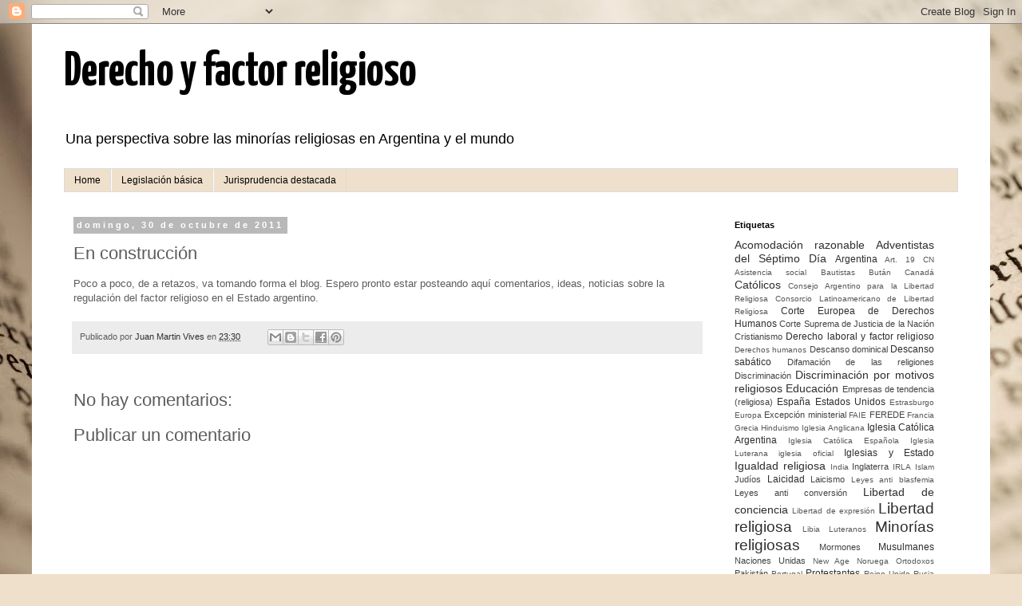

--- FILE ---
content_type: text/html; charset=UTF-8
request_url: http://derechoyfactorreligioso.blogspot.com/2011/10/entrada-de-prueba.html
body_size: 12014
content:
<!DOCTYPE html>
<html class='v2' dir='ltr' xmlns='http://www.w3.org/1999/xhtml' xmlns:b='http://www.google.com/2005/gml/b' xmlns:data='http://www.google.com/2005/gml/data' xmlns:expr='http://www.google.com/2005/gml/expr'>
<head>
<link href='https://www.blogger.com/static/v1/widgets/335934321-css_bundle_v2.css' rel='stylesheet' type='text/css'/>
<meta content='IE=EmulateIE7' http-equiv='X-UA-Compatible'/>
<meta content='width=1100' name='viewport'/>
<meta content='text/html; charset=UTF-8' http-equiv='Content-Type'/>
<meta content='blogger' name='generator'/>
<link href='http://derechoyfactorreligioso.blogspot.com/favicon.ico' rel='icon' type='image/x-icon'/>
<link href='http://derechoyfactorreligioso.blogspot.com/2011/10/entrada-de-prueba.html' rel='canonical'/>
<link rel="alternate" type="application/atom+xml" title="Derecho y factor religioso - Atom" href="http://derechoyfactorreligioso.blogspot.com/feeds/posts/default" />
<link rel="alternate" type="application/rss+xml" title="Derecho y factor religioso - RSS" href="http://derechoyfactorreligioso.blogspot.com/feeds/posts/default?alt=rss" />
<link rel="service.post" type="application/atom+xml" title="Derecho y factor religioso - Atom" href="https://www.blogger.com/feeds/2961518358829401664/posts/default" />

<link rel="alternate" type="application/atom+xml" title="Derecho y factor religioso - Atom" href="http://derechoyfactorreligioso.blogspot.com/feeds/8491969617250034789/comments/default" />
<!--Can't find substitution for tag [blog.ieCssRetrofitLinks]-->
<meta content='http://derechoyfactorreligioso.blogspot.com/2011/10/entrada-de-prueba.html' property='og:url'/>
<meta content='En construcción' property='og:title'/>
<meta content='Blog sobre libertad religiosa, relación iglesia y Estado, y derecho eclesiástico del Estado' property='og:description'/>
<title>Derecho y factor religioso: En construcción</title>
<style type='text/css'>@font-face{font-family:'Yanone Kaffeesatz';font-style:normal;font-weight:700;font-display:swap;src:url(//fonts.gstatic.com/s/yanonekaffeesatz/v32/3y9I6aknfjLm_3lMKjiMgmUUYBs04aUXNxt9gW2LIftoEdKZemGKKHD0VTtItvI.woff2)format('woff2');unicode-range:U+0460-052F,U+1C80-1C8A,U+20B4,U+2DE0-2DFF,U+A640-A69F,U+FE2E-FE2F;}@font-face{font-family:'Yanone Kaffeesatz';font-style:normal;font-weight:700;font-display:swap;src:url(//fonts.gstatic.com/s/yanonekaffeesatz/v32/3y9I6aknfjLm_3lMKjiMgmUUYBs04aUXNxt9gW2LIftoEdKZc2GKKHD0VTtItvI.woff2)format('woff2');unicode-range:U+0301,U+0400-045F,U+0490-0491,U+04B0-04B1,U+2116;}@font-face{font-family:'Yanone Kaffeesatz';font-style:normal;font-weight:700;font-display:swap;src:url(//fonts.gstatic.com/s/yanonekaffeesatz/v32/3y9I6aknfjLm_3lMKjiMgmUUYBs04aUXNxt9gW2LIftoEdKZC2GKKHD0VTtItvI.woff2)format('woff2');unicode-range:U+0302-0303,U+0305,U+0307-0308,U+0310,U+0312,U+0315,U+031A,U+0326-0327,U+032C,U+032F-0330,U+0332-0333,U+0338,U+033A,U+0346,U+034D,U+0391-03A1,U+03A3-03A9,U+03B1-03C9,U+03D1,U+03D5-03D6,U+03F0-03F1,U+03F4-03F5,U+2016-2017,U+2034-2038,U+203C,U+2040,U+2043,U+2047,U+2050,U+2057,U+205F,U+2070-2071,U+2074-208E,U+2090-209C,U+20D0-20DC,U+20E1,U+20E5-20EF,U+2100-2112,U+2114-2115,U+2117-2121,U+2123-214F,U+2190,U+2192,U+2194-21AE,U+21B0-21E5,U+21F1-21F2,U+21F4-2211,U+2213-2214,U+2216-22FF,U+2308-230B,U+2310,U+2319,U+231C-2321,U+2336-237A,U+237C,U+2395,U+239B-23B7,U+23D0,U+23DC-23E1,U+2474-2475,U+25AF,U+25B3,U+25B7,U+25BD,U+25C1,U+25CA,U+25CC,U+25FB,U+266D-266F,U+27C0-27FF,U+2900-2AFF,U+2B0E-2B11,U+2B30-2B4C,U+2BFE,U+3030,U+FF5B,U+FF5D,U+1D400-1D7FF,U+1EE00-1EEFF;}@font-face{font-family:'Yanone Kaffeesatz';font-style:normal;font-weight:700;font-display:swap;src:url(//fonts.gstatic.com/s/yanonekaffeesatz/v32/3y9I6aknfjLm_3lMKjiMgmUUYBs04aUXNxt9gW2LIftoEdKZGWGKKHD0VTtItvI.woff2)format('woff2');unicode-range:U+0001-000C,U+000E-001F,U+007F-009F,U+20DD-20E0,U+20E2-20E4,U+2150-218F,U+2190,U+2192,U+2194-2199,U+21AF,U+21E6-21F0,U+21F3,U+2218-2219,U+2299,U+22C4-22C6,U+2300-243F,U+2440-244A,U+2460-24FF,U+25A0-27BF,U+2800-28FF,U+2921-2922,U+2981,U+29BF,U+29EB,U+2B00-2BFF,U+4DC0-4DFF,U+FFF9-FFFB,U+10140-1018E,U+10190-1019C,U+101A0,U+101D0-101FD,U+102E0-102FB,U+10E60-10E7E,U+1D2C0-1D2D3,U+1D2E0-1D37F,U+1F000-1F0FF,U+1F100-1F1AD,U+1F1E6-1F1FF,U+1F30D-1F30F,U+1F315,U+1F31C,U+1F31E,U+1F320-1F32C,U+1F336,U+1F378,U+1F37D,U+1F382,U+1F393-1F39F,U+1F3A7-1F3A8,U+1F3AC-1F3AF,U+1F3C2,U+1F3C4-1F3C6,U+1F3CA-1F3CE,U+1F3D4-1F3E0,U+1F3ED,U+1F3F1-1F3F3,U+1F3F5-1F3F7,U+1F408,U+1F415,U+1F41F,U+1F426,U+1F43F,U+1F441-1F442,U+1F444,U+1F446-1F449,U+1F44C-1F44E,U+1F453,U+1F46A,U+1F47D,U+1F4A3,U+1F4B0,U+1F4B3,U+1F4B9,U+1F4BB,U+1F4BF,U+1F4C8-1F4CB,U+1F4D6,U+1F4DA,U+1F4DF,U+1F4E3-1F4E6,U+1F4EA-1F4ED,U+1F4F7,U+1F4F9-1F4FB,U+1F4FD-1F4FE,U+1F503,U+1F507-1F50B,U+1F50D,U+1F512-1F513,U+1F53E-1F54A,U+1F54F-1F5FA,U+1F610,U+1F650-1F67F,U+1F687,U+1F68D,U+1F691,U+1F694,U+1F698,U+1F6AD,U+1F6B2,U+1F6B9-1F6BA,U+1F6BC,U+1F6C6-1F6CF,U+1F6D3-1F6D7,U+1F6E0-1F6EA,U+1F6F0-1F6F3,U+1F6F7-1F6FC,U+1F700-1F7FF,U+1F800-1F80B,U+1F810-1F847,U+1F850-1F859,U+1F860-1F887,U+1F890-1F8AD,U+1F8B0-1F8BB,U+1F8C0-1F8C1,U+1F900-1F90B,U+1F93B,U+1F946,U+1F984,U+1F996,U+1F9E9,U+1FA00-1FA6F,U+1FA70-1FA7C,U+1FA80-1FA89,U+1FA8F-1FAC6,U+1FACE-1FADC,U+1FADF-1FAE9,U+1FAF0-1FAF8,U+1FB00-1FBFF;}@font-face{font-family:'Yanone Kaffeesatz';font-style:normal;font-weight:700;font-display:swap;src:url(//fonts.gstatic.com/s/yanonekaffeesatz/v32/3y9I6aknfjLm_3lMKjiMgmUUYBs04aUXNxt9gW2LIftoEdKZeGGKKHD0VTtItvI.woff2)format('woff2');unicode-range:U+0102-0103,U+0110-0111,U+0128-0129,U+0168-0169,U+01A0-01A1,U+01AF-01B0,U+0300-0301,U+0303-0304,U+0308-0309,U+0323,U+0329,U+1EA0-1EF9,U+20AB;}@font-face{font-family:'Yanone Kaffeesatz';font-style:normal;font-weight:700;font-display:swap;src:url(//fonts.gstatic.com/s/yanonekaffeesatz/v32/3y9I6aknfjLm_3lMKjiMgmUUYBs04aUXNxt9gW2LIftoEdKZeWGKKHD0VTtItvI.woff2)format('woff2');unicode-range:U+0100-02BA,U+02BD-02C5,U+02C7-02CC,U+02CE-02D7,U+02DD-02FF,U+0304,U+0308,U+0329,U+1D00-1DBF,U+1E00-1E9F,U+1EF2-1EFF,U+2020,U+20A0-20AB,U+20AD-20C0,U+2113,U+2C60-2C7F,U+A720-A7FF;}@font-face{font-family:'Yanone Kaffeesatz';font-style:normal;font-weight:700;font-display:swap;src:url(//fonts.gstatic.com/s/yanonekaffeesatz/v32/3y9I6aknfjLm_3lMKjiMgmUUYBs04aUXNxt9gW2LIftoEdKZd2GKKHD0VTtI.woff2)format('woff2');unicode-range:U+0000-00FF,U+0131,U+0152-0153,U+02BB-02BC,U+02C6,U+02DA,U+02DC,U+0304,U+0308,U+0329,U+2000-206F,U+20AC,U+2122,U+2191,U+2193,U+2212,U+2215,U+FEFF,U+FFFD;}</style>
<style id='page-skin-1' type='text/css'><!--
/*
-----------------------------------------------
Blogger Template Style
Name:     Simple
Designer: Blogger
URL:      www.blogger.com
----------------------------------------------- */
/* Content
----------------------------------------------- */
body {
font: normal normal 12px 'Trebuchet MS', Trebuchet, sans-serif;
color: #5c5c5c;
background: #efe0cb url(//themes.googleusercontent.com/image?id=1JnaUR617vN187sHsY6g8xNVF6pVifULShzBF9uPMSFikevM4uUZDbk_YpKb1eq7yvnoA) no-repeat fixed top center /* Credit: sndr (http://www.istockphoto.com/googleimages.php?id=5888266&platform=blogger) */;
padding: 0 0 0 0;
}
html body .region-inner {
min-width: 0;
max-width: 100%;
width: auto;
}
h2 {
font-size: 22px;
}
a:link {
text-decoration:none;
color: #2e2e2e;
}
a:visited {
text-decoration:none;
color: #828282;
}
a:hover {
text-decoration:underline;
color: #2a2aff;
}
.body-fauxcolumn-outer .fauxcolumn-inner {
background: transparent none repeat scroll top left;
_background-image: none;
}
.body-fauxcolumn-outer .cap-top {
position: absolute;
z-index: 1;
height: 400px;
width: 100%;
}
.body-fauxcolumn-outer .cap-top .cap-left {
width: 100%;
background: transparent none repeat-x scroll top left;
_background-image: none;
}
.content-outer {
-moz-box-shadow: 0 0 0 rgba(0, 0, 0, .15);
-webkit-box-shadow: 0 0 0 rgba(0, 0, 0, .15);
-goog-ms-box-shadow: 0 0 0 #333333;
box-shadow: 0 0 0 rgba(0, 0, 0, .15);
margin-bottom: 1px;
}
.content-inner {
padding: 10px 40px;
}
.content-inner {
background-color: #ffffff;
}
/* Header
----------------------------------------------- */
.header-outer {
background: transparent none repeat-x scroll 0 -400px;
_background-image: none;
}
.Header h1 {
font: normal bold 60px Yanone Kaffeesatz;
color: #000000;
text-shadow: 0 0 0 rgba(0, 0, 0, .2);
}
.Header h1 a {
color: #000000;
}
.Header .description {
font-size: 18px;
color: #000000;
}
.header-inner .Header .titlewrapper {
padding: 22px 0;
}
.header-inner .Header .descriptionwrapper {
padding: 0 0;
}
/* Tabs
----------------------------------------------- */
.tabs-inner .section:first-child {
border-top: 0 solid #dbdbdb;
}
.tabs-inner .section:first-child ul {
margin-top: -1px;
border-top: 1px solid #dbdbdb;
border-left: 1px solid #dbdbdb;
border-right: 1px solid #dbdbdb;
}
.tabs-inner .widget ul {
background: #efe0cb none repeat-x scroll 0 -800px;
_background-image: none;
border-bottom: 1px solid #dbdbdb;
margin-top: 0;
margin-left: -30px;
margin-right: -30px;
}
.tabs-inner .widget li a {
display: inline-block;
padding: .6em 1em;
font: normal normal 12px 'Trebuchet MS', Trebuchet, sans-serif;
color: #000000;
border-left: 1px solid #ffffff;
border-right: 1px solid #dbdbdb;
}
.tabs-inner .widget li:first-child a {
border-left: none;
}
.tabs-inner .widget li.selected a, .tabs-inner .widget li a:hover {
color: #000000;
background-color: #ececec;
text-decoration: none;
}
/* Columns
----------------------------------------------- */
.main-outer {
border-top: 0 solid transparent;
}
.fauxcolumn-left-outer .fauxcolumn-inner {
border-right: 1px solid transparent;
}
.fauxcolumn-right-outer .fauxcolumn-inner {
border-left: 1px solid transparent;
}
/* Headings
----------------------------------------------- */
div.widget > h2,
div.widget h2.title {
margin: 0 0 1em 0;
font: normal bold 11px 'Trebuchet MS',Trebuchet,Verdana,sans-serif;
color: #000000;
}
/* Widgets
----------------------------------------------- */
.widget .zippy {
color: #949494;
text-shadow: 2px 2px 1px rgba(0, 0, 0, .1);
}
.widget .popular-posts ul {
list-style: none;
}
/* Posts
----------------------------------------------- */
h2.date-header {
font: normal bold 11px Arial, Tahoma, Helvetica, FreeSans, sans-serif;
}
.date-header span {
background-color: #b8b8b8;
color: #ffffff;
padding: 0.4em;
letter-spacing: 3px;
margin: inherit;
}
.main-inner {
padding-top: 35px;
padding-bottom: 65px;
}
.main-inner .column-center-inner {
padding: 0 0;
}
.main-inner .column-center-inner .section {
margin: 0 1em;
}
.post {
margin: 0 0 45px 0;
}
h3.post-title, .comments h4 {
font: normal normal 22px 'Trebuchet MS',Trebuchet,Verdana,sans-serif;
margin: .75em 0 0;
}
.post-body {
font-size: 110%;
line-height: 1.4;
position: relative;
}
.post-body img, .post-body .tr-caption-container, .Profile img, .Image img,
.BlogList .item-thumbnail img {
padding: 2px;
background: #ffffff;
border: 1px solid #ececec;
-moz-box-shadow: 1px 1px 5px rgba(0, 0, 0, .1);
-webkit-box-shadow: 1px 1px 5px rgba(0, 0, 0, .1);
box-shadow: 1px 1px 5px rgba(0, 0, 0, .1);
}
.post-body img, .post-body .tr-caption-container {
padding: 5px;
}
.post-body .tr-caption-container {
color: #5c5c5c;
}
.post-body .tr-caption-container img {
padding: 0;
background: transparent;
border: none;
-moz-box-shadow: 0 0 0 rgba(0, 0, 0, .1);
-webkit-box-shadow: 0 0 0 rgba(0, 0, 0, .1);
box-shadow: 0 0 0 rgba(0, 0, 0, .1);
}
.post-header {
margin: 0 0 1.5em;
line-height: 1.6;
font-size: 90%;
}
.post-footer {
margin: 20px -2px 0;
padding: 5px 10px;
color: #5c5c5c;
background-color: #ececec;
border-bottom: 1px solid #ececec;
line-height: 1.6;
font-size: 90%;
}
#comments .comment-author {
padding-top: 1.5em;
border-top: 1px solid transparent;
background-position: 0 1.5em;
}
#comments .comment-author:first-child {
padding-top: 0;
border-top: none;
}
.avatar-image-container {
margin: .2em 0 0;
}
#comments .avatar-image-container img {
border: 1px solid #ececec;
}
/* Comments
----------------------------------------------- */
.comments .comments-content .icon.blog-author {
background-repeat: no-repeat;
background-image: url([data-uri]);
}
.comments .comments-content .loadmore a {
border-top: 1px solid #949494;
border-bottom: 1px solid #949494;
}
.comments .comment-thread.inline-thread {
background-color: #ececec;
}
.comments .continue {
border-top: 2px solid #949494;
}
/* Accents
---------------------------------------------- */
.section-columns td.columns-cell {
border-left: 1px solid transparent;
}
.blog-pager {
background: transparent url(//www.blogblog.com/1kt/simple/paging_dot.png) repeat-x scroll top center;
}
.blog-pager-older-link, .home-link,
.blog-pager-newer-link {
background-color: #ffffff;
padding: 5px;
}
.footer-outer {
border-top: 1px dashed #bbbbbb;
}
/* Mobile
----------------------------------------------- */
body.mobile  {
background-size: auto;
}
.mobile .body-fauxcolumn-outer {
background: transparent none repeat scroll top left;
}
.mobile .body-fauxcolumn-outer .cap-top {
background-size: 100% auto;
}
.mobile .content-outer {
-webkit-box-shadow: 0 0 3px rgba(0, 0, 0, .15);
box-shadow: 0 0 3px rgba(0, 0, 0, .15);
}
.mobile .tabs-inner .widget ul {
margin-left: 0;
margin-right: 0;
}
.mobile .post {
margin: 0;
}
.mobile .main-inner .column-center-inner .section {
margin: 0;
}
.mobile .date-header span {
padding: 0.1em 10px;
margin: 0 -10px;
}
.mobile h3.post-title {
margin: 0;
}
.mobile .blog-pager {
background: transparent none no-repeat scroll top center;
}
.mobile .footer-outer {
border-top: none;
}
.mobile .main-inner, .mobile .footer-inner {
background-color: #ffffff;
}
.mobile-index-contents {
color: #5c5c5c;
}
.mobile-link-button {
background-color: #2e2e2e;
}
.mobile-link-button a:link, .mobile-link-button a:visited {
color: #ffffff;
}
.mobile .tabs-inner .section:first-child {
border-top: none;
}
.mobile .tabs-inner .PageList .widget-content {
background-color: #ececec;
color: #000000;
border-top: 1px solid #dbdbdb;
border-bottom: 1px solid #dbdbdb;
}
.mobile .tabs-inner .PageList .widget-content .pagelist-arrow {
border-left: 1px solid #dbdbdb;
}

--></style>
<style id='template-skin-1' type='text/css'><!--
body {
min-width: 1200px;
}
.content-outer, .content-fauxcolumn-outer, .region-inner {
min-width: 1200px;
max-width: 1200px;
_width: 1200px;
}
.main-inner .columns {
padding-left: 0px;
padding-right: 310px;
}
.main-inner .fauxcolumn-center-outer {
left: 0px;
right: 310px;
/* IE6 does not respect left and right together */
_width: expression(this.parentNode.offsetWidth -
parseInt("0px") -
parseInt("310px") + 'px');
}
.main-inner .fauxcolumn-left-outer {
width: 0px;
}
.main-inner .fauxcolumn-right-outer {
width: 310px;
}
.main-inner .column-left-outer {
width: 0px;
right: 100%;
margin-left: -0px;
}
.main-inner .column-right-outer {
width: 310px;
margin-right: -310px;
}
#layout {
min-width: 0;
}
#layout .content-outer {
min-width: 0;
width: 800px;
}
#layout .region-inner {
min-width: 0;
width: auto;
}
--></style>
<script type='text/javascript'>

  var _gaq = _gaq || [];
  _gaq.push(['_setAccount', 'UA-37829905-1']);
  _gaq.push(['_trackPageview']);

  (function() {
    var ga = document.createElement('script'); ga.type = 'text/javascript'; ga.async = true;
    ga.src = ('https:' == document.location.protocol ? 'https://ssl' : 'http://www') + '.google-analytics.com/ga.js';
    var s = document.getElementsByTagName('script')[0]; s.parentNode.insertBefore(ga, s);
  })();

</script>
<link href='https://www.blogger.com/dyn-css/authorization.css?targetBlogID=2961518358829401664&amp;zx=8cb2a99f-c12d-4108-a5da-2d692eee8df8' media='none' onload='if(media!=&#39;all&#39;)media=&#39;all&#39;' rel='stylesheet'/><noscript><link href='https://www.blogger.com/dyn-css/authorization.css?targetBlogID=2961518358829401664&amp;zx=8cb2a99f-c12d-4108-a5da-2d692eee8df8' rel='stylesheet'/></noscript>
<meta name='google-adsense-platform-account' content='ca-host-pub-1556223355139109'/>
<meta name='google-adsense-platform-domain' content='blogspot.com'/>

</head>
<body class='loading variant-simplysimple'>
<div class='navbar section' id='navbar'><div class='widget Navbar' data-version='1' id='Navbar1'><script type="text/javascript">
    function setAttributeOnload(object, attribute, val) {
      if(window.addEventListener) {
        window.addEventListener('load',
          function(){ object[attribute] = val; }, false);
      } else {
        window.attachEvent('onload', function(){ object[attribute] = val; });
      }
    }
  </script>
<div id="navbar-iframe-container"></div>
<script type="text/javascript" src="https://apis.google.com/js/platform.js"></script>
<script type="text/javascript">
      gapi.load("gapi.iframes:gapi.iframes.style.bubble", function() {
        if (gapi.iframes && gapi.iframes.getContext) {
          gapi.iframes.getContext().openChild({
              url: 'https://www.blogger.com/navbar/2961518358829401664?po\x3d8491969617250034789\x26origin\x3dhttp://derechoyfactorreligioso.blogspot.com',
              where: document.getElementById("navbar-iframe-container"),
              id: "navbar-iframe"
          });
        }
      });
    </script><script type="text/javascript">
(function() {
var script = document.createElement('script');
script.type = 'text/javascript';
script.src = '//pagead2.googlesyndication.com/pagead/js/google_top_exp.js';
var head = document.getElementsByTagName('head')[0];
if (head) {
head.appendChild(script);
}})();
</script>
</div></div>
<div class='body-fauxcolumns'>
<div class='fauxcolumn-outer body-fauxcolumn-outer'>
<div class='cap-top'>
<div class='cap-left'></div>
<div class='cap-right'></div>
</div>
<div class='fauxborder-left'>
<div class='fauxborder-right'></div>
<div class='fauxcolumn-inner'>
</div>
</div>
<div class='cap-bottom'>
<div class='cap-left'></div>
<div class='cap-right'></div>
</div>
</div>
</div>
<div class='content'>
<div class='content-fauxcolumns'>
<div class='fauxcolumn-outer content-fauxcolumn-outer'>
<div class='cap-top'>
<div class='cap-left'></div>
<div class='cap-right'></div>
</div>
<div class='fauxborder-left'>
<div class='fauxborder-right'></div>
<div class='fauxcolumn-inner'>
</div>
</div>
<div class='cap-bottom'>
<div class='cap-left'></div>
<div class='cap-right'></div>
</div>
</div>
</div>
<div class='content-outer'>
<div class='content-cap-top cap-top'>
<div class='cap-left'></div>
<div class='cap-right'></div>
</div>
<div class='fauxborder-left content-fauxborder-left'>
<div class='fauxborder-right content-fauxborder-right'></div>
<div class='content-inner'>
<header>
<div class='header-outer'>
<div class='header-cap-top cap-top'>
<div class='cap-left'></div>
<div class='cap-right'></div>
</div>
<div class='fauxborder-left header-fauxborder-left'>
<div class='fauxborder-right header-fauxborder-right'></div>
<div class='region-inner header-inner'>
<div class='header section' id='header'><div class='widget Header' data-version='1' id='Header1'>
<div id='header-inner'>
<div class='titlewrapper'>
<h1 class='title'>
<a href='http://derechoyfactorreligioso.blogspot.com/'>
Derecho y factor religioso
</a>
</h1>
</div>
<div class='descriptionwrapper'>
<p class='description'><span>Una perspectiva sobre las minorías religiosas en Argentina y el mundo</span></p>
</div>
</div>
</div></div>
</div>
</div>
<div class='header-cap-bottom cap-bottom'>
<div class='cap-left'></div>
<div class='cap-right'></div>
</div>
</div>
</header>
<div class='tabs-outer'>
<div class='tabs-cap-top cap-top'>
<div class='cap-left'></div>
<div class='cap-right'></div>
</div>
<div class='fauxborder-left tabs-fauxborder-left'>
<div class='fauxborder-right tabs-fauxborder-right'></div>
<div class='region-inner tabs-inner'>
<div class='tabs section' id='crosscol'><div class='widget PageList' data-version='1' id='PageList1'>
<h2>Pages</h2>
<div class='widget-content'>
<ul>
<li>
<a href='http://derechoyfactorreligioso.blogspot.com/'>Home</a>
</li>
<li>
<a href='http://derechoyfactorreligioso.blogspot.com/p/legislacion-basica.html'>Legislación básica</a>
</li>
<li>
<a href='http://derechoyfactorreligioso.blogspot.com/p/jurisprudencia-destacada.html'>Jurisprudencia destacada</a>
</li>
</ul>
<div class='clear'></div>
</div>
</div></div>
<div class='tabs no-items section' id='crosscol-overflow'></div>
</div>
</div>
<div class='tabs-cap-bottom cap-bottom'>
<div class='cap-left'></div>
<div class='cap-right'></div>
</div>
</div>
<div class='main-outer'>
<div class='main-cap-top cap-top'>
<div class='cap-left'></div>
<div class='cap-right'></div>
</div>
<div class='fauxborder-left main-fauxborder-left'>
<div class='fauxborder-right main-fauxborder-right'></div>
<div class='region-inner main-inner'>
<div class='columns fauxcolumns'>
<div class='fauxcolumn-outer fauxcolumn-center-outer'>
<div class='cap-top'>
<div class='cap-left'></div>
<div class='cap-right'></div>
</div>
<div class='fauxborder-left'>
<div class='fauxborder-right'></div>
<div class='fauxcolumn-inner'>
</div>
</div>
<div class='cap-bottom'>
<div class='cap-left'></div>
<div class='cap-right'></div>
</div>
</div>
<div class='fauxcolumn-outer fauxcolumn-left-outer'>
<div class='cap-top'>
<div class='cap-left'></div>
<div class='cap-right'></div>
</div>
<div class='fauxborder-left'>
<div class='fauxborder-right'></div>
<div class='fauxcolumn-inner'>
</div>
</div>
<div class='cap-bottom'>
<div class='cap-left'></div>
<div class='cap-right'></div>
</div>
</div>
<div class='fauxcolumn-outer fauxcolumn-right-outer'>
<div class='cap-top'>
<div class='cap-left'></div>
<div class='cap-right'></div>
</div>
<div class='fauxborder-left'>
<div class='fauxborder-right'></div>
<div class='fauxcolumn-inner'>
</div>
</div>
<div class='cap-bottom'>
<div class='cap-left'></div>
<div class='cap-right'></div>
</div>
</div>
<!-- corrects IE6 width calculation -->
<div class='columns-inner'>
<div class='column-center-outer'>
<div class='column-center-inner'>
<div class='main section' id='main'><div class='widget Blog' data-version='1' id='Blog1'>
<div class='blog-posts hfeed'>

          <div class="date-outer">
        
<h2 class='date-header'><span>domingo, 30 de octubre de 2011</span></h2>

          <div class="date-posts">
        
<div class='post-outer'>
<div class='post hentry' itemprop='blogPost' itemscope='itemscope' itemtype='http://schema.org/BlogPosting'>
<meta content='2961518358829401664' itemprop='blogId'/>
<meta content='8491969617250034789' itemprop='postId'/>
<a name='8491969617250034789'></a>
<h3 class='post-title entry-title' itemprop='name'>
En construcción
</h3>
<div class='post-header'>
<div class='post-header-line-1'></div>
</div>
<div class='post-body entry-content' id='post-body-8491969617250034789' itemprop='description articleBody'>
<span class="Apple-style-span" style="font-family: 'Trebuchet MS', sans-serif;">Poco a poco, de a retazos, va tomando forma el blog. Espero pronto estar posteando aquí comentarios, ideas, noticias sobre la regulación del factor religioso en el Estado argentino.</span>
<div style='clear: both;'></div>
</div>
<div class='post-footer'>
<div class='post-footer-line post-footer-line-1'><span class='post-author vcard'>
Publicado por
<span class='fn' itemprop='author' itemscope='itemscope' itemtype='http://schema.org/Person'>
<meta content='https://www.blogger.com/profile/16900906189396383062' itemprop='url'/>
<a href='https://www.blogger.com/profile/16900906189396383062' rel='author' title='author profile'>
<span itemprop='name'>Juan Martin Vives</span>
</a>
</span>
</span>
<span class='post-timestamp'>
en
<meta content='http://derechoyfactorreligioso.blogspot.com/2011/10/entrada-de-prueba.html' itemprop='url'/>
<a class='timestamp-link' href='http://derechoyfactorreligioso.blogspot.com/2011/10/entrada-de-prueba.html' rel='bookmark' title='permanent link'><abbr class='published' itemprop='datePublished' title='2011-10-30T23:30:00-03:00'>23:30</abbr></a>
</span>
<span class='post-comment-link'>
</span>
<span class='post-icons'>
<span class='item-control blog-admin pid-230703424'>
<a href='https://www.blogger.com/post-edit.g?blogID=2961518358829401664&postID=8491969617250034789&from=pencil' title='Editar entrada'>
<img alt='' class='icon-action' height='18' src='https://resources.blogblog.com/img/icon18_edit_allbkg.gif' width='18'/>
</a>
</span>
</span>
<div class='post-share-buttons goog-inline-block'>
<a class='goog-inline-block share-button sb-email' href='https://www.blogger.com/share-post.g?blogID=2961518358829401664&postID=8491969617250034789&target=email' target='_blank' title='Enviar por correo electrónico'><span class='share-button-link-text'>Enviar por correo electrónico</span></a><a class='goog-inline-block share-button sb-blog' href='https://www.blogger.com/share-post.g?blogID=2961518358829401664&postID=8491969617250034789&target=blog' onclick='window.open(this.href, "_blank", "height=270,width=475"); return false;' target='_blank' title='Escribe un blog'><span class='share-button-link-text'>Escribe un blog</span></a><a class='goog-inline-block share-button sb-twitter' href='https://www.blogger.com/share-post.g?blogID=2961518358829401664&postID=8491969617250034789&target=twitter' target='_blank' title='Compartir en X'><span class='share-button-link-text'>Compartir en X</span></a><a class='goog-inline-block share-button sb-facebook' href='https://www.blogger.com/share-post.g?blogID=2961518358829401664&postID=8491969617250034789&target=facebook' onclick='window.open(this.href, "_blank", "height=430,width=640"); return false;' target='_blank' title='Compartir con Facebook'><span class='share-button-link-text'>Compartir con Facebook</span></a><a class='goog-inline-block share-button sb-pinterest' href='https://www.blogger.com/share-post.g?blogID=2961518358829401664&postID=8491969617250034789&target=pinterest' target='_blank' title='Compartir en Pinterest'><span class='share-button-link-text'>Compartir en Pinterest</span></a>
</div>
</div>
<div class='post-footer-line post-footer-line-2'><span class='post-labels'>
</span>
</div>
<div class='post-footer-line post-footer-line-3'><span class='post-location'>
</span>
</div>
</div>
</div>
<div class='comments' id='comments'>
<a name='comments'></a>
<h4>No hay comentarios:</h4>
<div id='Blog1_comments-block-wrapper'>
<dl class='avatar-comment-indent' id='comments-block'>
</dl>
</div>
<p class='comment-footer'>
<div class='comment-form'>
<a name='comment-form'></a>
<h4 id='comment-post-message'>Publicar un comentario</h4>
<p>
</p>
<a href='https://www.blogger.com/comment/frame/2961518358829401664?po=8491969617250034789&hl=es&saa=85391&origin=http://derechoyfactorreligioso.blogspot.com' id='comment-editor-src'></a>
<iframe allowtransparency='true' class='blogger-iframe-colorize blogger-comment-from-post' frameborder='0' height='410px' id='comment-editor' name='comment-editor' src='' width='100%'></iframe>
<script src='https://www.blogger.com/static/v1/jsbin/2830521187-comment_from_post_iframe.js' type='text/javascript'></script>
<script type='text/javascript'>
      BLOG_CMT_createIframe('https://www.blogger.com/rpc_relay.html');
    </script>
</div>
</p>
</div>
</div>

        </div></div>
      
</div>
<div class='blog-pager' id='blog-pager'>
<span id='blog-pager-newer-link'>
<a class='blog-pager-newer-link' href='http://derechoyfactorreligioso.blogspot.com/2011/11/feriado-protestante-en-general-ramirez.html' id='Blog1_blog-pager-newer-link' title='Entrada más reciente'>Entrada más reciente</a>
</span>
<a class='home-link' href='http://derechoyfactorreligioso.blogspot.com/'>Inicio</a>
</div>
<div class='clear'></div>
<div class='post-feeds'>
<div class='feed-links'>
Suscribirse a:
<a class='feed-link' href='http://derechoyfactorreligioso.blogspot.com/feeds/8491969617250034789/comments/default' target='_blank' type='application/atom+xml'>Enviar comentarios (Atom)</a>
</div>
</div>
</div></div>
</div>
</div>
<div class='column-left-outer'>
<div class='column-left-inner'>
<aside>
</aside>
</div>
</div>
<div class='column-right-outer'>
<div class='column-right-inner'>
<aside>
<div class='sidebar section' id='sidebar-right-1'><div class='widget Label' data-version='1' id='Label1'>
<h2>Etiquetas</h2>
<div class='widget-content cloud-label-widget-content'>
<span class='label-size label-size-4'>
<a dir='ltr' href='http://derechoyfactorreligioso.blogspot.com/search/label/Acomodaci%C3%B3n%20razonable'>Acomodación razonable</a>
</span>
<span class='label-size label-size-4'>
<a dir='ltr' href='http://derechoyfactorreligioso.blogspot.com/search/label/Adventistas%20del%20S%C3%A9ptimo%20D%C3%ADa'>Adventistas del Séptimo Día</a>
</span>
<span class='label-size label-size-3'>
<a dir='ltr' href='http://derechoyfactorreligioso.blogspot.com/search/label/Argentina'>Argentina</a>
</span>
<span class='label-size label-size-1'>
<a dir='ltr' href='http://derechoyfactorreligioso.blogspot.com/search/label/Art.%2019%20CN'>Art. 19 CN</a>
</span>
<span class='label-size label-size-1'>
<a dir='ltr' href='http://derechoyfactorreligioso.blogspot.com/search/label/Asistencia%20social'>Asistencia social</a>
</span>
<span class='label-size label-size-1'>
<a dir='ltr' href='http://derechoyfactorreligioso.blogspot.com/search/label/Bautistas'>Bautistas</a>
</span>
<span class='label-size label-size-1'>
<a dir='ltr' href='http://derechoyfactorreligioso.blogspot.com/search/label/But%C3%A1n'>Bután</a>
</span>
<span class='label-size label-size-1'>
<a dir='ltr' href='http://derechoyfactorreligioso.blogspot.com/search/label/Canad%C3%A1'>Canadá</a>
</span>
<span class='label-size label-size-4'>
<a dir='ltr' href='http://derechoyfactorreligioso.blogspot.com/search/label/Cat%C3%B3licos'>Católicos</a>
</span>
<span class='label-size label-size-1'>
<a dir='ltr' href='http://derechoyfactorreligioso.blogspot.com/search/label/Consejo%20Argentino%20para%20la%20Libertad%20Religiosa'>Consejo Argentino para la Libertad Religiosa</a>
</span>
<span class='label-size label-size-1'>
<a dir='ltr' href='http://derechoyfactorreligioso.blogspot.com/search/label/Consorcio%20Latinoamericano%20de%20Libertad%20Religiosa'>Consorcio Latinoamericano de Libertad Religiosa</a>
</span>
<span class='label-size label-size-3'>
<a dir='ltr' href='http://derechoyfactorreligioso.blogspot.com/search/label/Corte%20Europea%20de%20Derechos%20Humanos'>Corte Europea de Derechos Humanos</a>
</span>
<span class='label-size label-size-2'>
<a dir='ltr' href='http://derechoyfactorreligioso.blogspot.com/search/label/Corte%20Suprema%20de%20Justicia%20de%20la%20Naci%C3%B3n'>Corte Suprema de Justicia de la Nación</a>
</span>
<span class='label-size label-size-2'>
<a dir='ltr' href='http://derechoyfactorreligioso.blogspot.com/search/label/Cristianismo'>Cristianismo</a>
</span>
<span class='label-size label-size-3'>
<a dir='ltr' href='http://derechoyfactorreligioso.blogspot.com/search/label/Derecho%20laboral%20y%20factor%20religioso'>Derecho laboral y factor religioso</a>
</span>
<span class='label-size label-size-1'>
<a dir='ltr' href='http://derechoyfactorreligioso.blogspot.com/search/label/Derechos%20humanos'>Derechos humanos</a>
</span>
<span class='label-size label-size-2'>
<a dir='ltr' href='http://derechoyfactorreligioso.blogspot.com/search/label/Descanso%20dominical'>Descanso dominical</a>
</span>
<span class='label-size label-size-3'>
<a dir='ltr' href='http://derechoyfactorreligioso.blogspot.com/search/label/Descanso%20sab%C3%A1tico'>Descanso sabático</a>
</span>
<span class='label-size label-size-2'>
<a dir='ltr' href='http://derechoyfactorreligioso.blogspot.com/search/label/Difamaci%C3%B3n%20de%20las%20religiones'>Difamación de las religiones</a>
</span>
<span class='label-size label-size-2'>
<a dir='ltr' href='http://derechoyfactorreligioso.blogspot.com/search/label/Discriminaci%C3%B3n'>Discriminación</a>
</span>
<span class='label-size label-size-4'>
<a dir='ltr' href='http://derechoyfactorreligioso.blogspot.com/search/label/Discriminaci%C3%B3n%20por%20motivos%20religiosos'>Discriminación por motivos religiosos</a>
</span>
<span class='label-size label-size-4'>
<a dir='ltr' href='http://derechoyfactorreligioso.blogspot.com/search/label/Educaci%C3%B3n'>Educación</a>
</span>
<span class='label-size label-size-2'>
<a dir='ltr' href='http://derechoyfactorreligioso.blogspot.com/search/label/Empresas%20de%20tendencia%20%28religiosa%29'>Empresas de tendencia (religiosa)</a>
</span>
<span class='label-size label-size-3'>
<a dir='ltr' href='http://derechoyfactorreligioso.blogspot.com/search/label/Espa%C3%B1a'>España</a>
</span>
<span class='label-size label-size-3'>
<a dir='ltr' href='http://derechoyfactorreligioso.blogspot.com/search/label/Estados%20Unidos'>Estados Unidos</a>
</span>
<span class='label-size label-size-1'>
<a dir='ltr' href='http://derechoyfactorreligioso.blogspot.com/search/label/Estrasburgo'>Estrasburgo</a>
</span>
<span class='label-size label-size-1'>
<a dir='ltr' href='http://derechoyfactorreligioso.blogspot.com/search/label/Europa'>Europa</a>
</span>
<span class='label-size label-size-2'>
<a dir='ltr' href='http://derechoyfactorreligioso.blogspot.com/search/label/Excepci%C3%B3n%20ministerial'>Excepción ministerial</a>
</span>
<span class='label-size label-size-1'>
<a dir='ltr' href='http://derechoyfactorreligioso.blogspot.com/search/label/FAIE'>FAIE</a>
</span>
<span class='label-size label-size-2'>
<a dir='ltr' href='http://derechoyfactorreligioso.blogspot.com/search/label/FEREDE'>FEREDE</a>
</span>
<span class='label-size label-size-1'>
<a dir='ltr' href='http://derechoyfactorreligioso.blogspot.com/search/label/Francia'>Francia</a>
</span>
<span class='label-size label-size-1'>
<a dir='ltr' href='http://derechoyfactorreligioso.blogspot.com/search/label/Grecia'>Grecia</a>
</span>
<span class='label-size label-size-1'>
<a dir='ltr' href='http://derechoyfactorreligioso.blogspot.com/search/label/Hinduismo'>Hinduismo</a>
</span>
<span class='label-size label-size-1'>
<a dir='ltr' href='http://derechoyfactorreligioso.blogspot.com/search/label/Iglesia%20Anglicana'>Iglesia Anglicana</a>
</span>
<span class='label-size label-size-3'>
<a dir='ltr' href='http://derechoyfactorreligioso.blogspot.com/search/label/Iglesia%20Cat%C3%B3lica%20Argentina'>Iglesia Católica Argentina</a>
</span>
<span class='label-size label-size-1'>
<a dir='ltr' href='http://derechoyfactorreligioso.blogspot.com/search/label/Iglesia%20Cat%C3%B3lica%20Espa%C3%B1ola'>Iglesia Católica Española</a>
</span>
<span class='label-size label-size-1'>
<a dir='ltr' href='http://derechoyfactorreligioso.blogspot.com/search/label/Iglesia%20Luterana'>Iglesia Luterana</a>
</span>
<span class='label-size label-size-1'>
<a dir='ltr' href='http://derechoyfactorreligioso.blogspot.com/search/label/iglesia%20oficial'>iglesia oficial</a>
</span>
<span class='label-size label-size-3'>
<a dir='ltr' href='http://derechoyfactorreligioso.blogspot.com/search/label/Iglesias%20y%20Estado'>Iglesias y Estado</a>
</span>
<span class='label-size label-size-4'>
<a dir='ltr' href='http://derechoyfactorreligioso.blogspot.com/search/label/Igualdad%20religiosa'>Igualdad religiosa</a>
</span>
<span class='label-size label-size-1'>
<a dir='ltr' href='http://derechoyfactorreligioso.blogspot.com/search/label/India'>India</a>
</span>
<span class='label-size label-size-2'>
<a dir='ltr' href='http://derechoyfactorreligioso.blogspot.com/search/label/Inglaterra'>Inglaterra</a>
</span>
<span class='label-size label-size-1'>
<a dir='ltr' href='http://derechoyfactorreligioso.blogspot.com/search/label/IRLA'>IRLA</a>
</span>
<span class='label-size label-size-1'>
<a dir='ltr' href='http://derechoyfactorreligioso.blogspot.com/search/label/Islam'>Islam</a>
</span>
<span class='label-size label-size-2'>
<a dir='ltr' href='http://derechoyfactorreligioso.blogspot.com/search/label/Jud%C3%ADos'>Judíos</a>
</span>
<span class='label-size label-size-3'>
<a dir='ltr' href='http://derechoyfactorreligioso.blogspot.com/search/label/Laicidad'>Laicidad</a>
</span>
<span class='label-size label-size-2'>
<a dir='ltr' href='http://derechoyfactorreligioso.blogspot.com/search/label/Laicismo'>Laicismo</a>
</span>
<span class='label-size label-size-1'>
<a dir='ltr' href='http://derechoyfactorreligioso.blogspot.com/search/label/Leyes%20anti%20blasfemia'>Leyes anti blasfemia</a>
</span>
<span class='label-size label-size-2'>
<a dir='ltr' href='http://derechoyfactorreligioso.blogspot.com/search/label/Leyes%20anti%20conversi%C3%B3n'>Leyes anti conversión</a>
</span>
<span class='label-size label-size-4'>
<a dir='ltr' href='http://derechoyfactorreligioso.blogspot.com/search/label/Libertad%20de%20conciencia'>Libertad de conciencia</a>
</span>
<span class='label-size label-size-1'>
<a dir='ltr' href='http://derechoyfactorreligioso.blogspot.com/search/label/Libertad%20de%20expresi%C3%B3n'>Libertad de expresión</a>
</span>
<span class='label-size label-size-5'>
<a dir='ltr' href='http://derechoyfactorreligioso.blogspot.com/search/label/Libertad%20religiosa'>Libertad religiosa</a>
</span>
<span class='label-size label-size-1'>
<a dir='ltr' href='http://derechoyfactorreligioso.blogspot.com/search/label/Libia'>Libia</a>
</span>
<span class='label-size label-size-1'>
<a dir='ltr' href='http://derechoyfactorreligioso.blogspot.com/search/label/Luteranos'>Luteranos</a>
</span>
<span class='label-size label-size-5'>
<a dir='ltr' href='http://derechoyfactorreligioso.blogspot.com/search/label/Minor%C3%ADas%20religiosas'>Minorías religiosas</a>
</span>
<span class='label-size label-size-2'>
<a dir='ltr' href='http://derechoyfactorreligioso.blogspot.com/search/label/Mormones'>Mormones</a>
</span>
<span class='label-size label-size-3'>
<a dir='ltr' href='http://derechoyfactorreligioso.blogspot.com/search/label/Musulmanes'>Musulmanes</a>
</span>
<span class='label-size label-size-2'>
<a dir='ltr' href='http://derechoyfactorreligioso.blogspot.com/search/label/Naciones%20Unidas'>Naciones Unidas</a>
</span>
<span class='label-size label-size-1'>
<a dir='ltr' href='http://derechoyfactorreligioso.blogspot.com/search/label/New%20Age'>New Age</a>
</span>
<span class='label-size label-size-1'>
<a dir='ltr' href='http://derechoyfactorreligioso.blogspot.com/search/label/Noruega'>Noruega</a>
</span>
<span class='label-size label-size-1'>
<a dir='ltr' href='http://derechoyfactorreligioso.blogspot.com/search/label/Ortodoxos'>Ortodoxos</a>
</span>
<span class='label-size label-size-2'>
<a dir='ltr' href='http://derechoyfactorreligioso.blogspot.com/search/label/Pakist%C3%A1n'>Pakistán</a>
</span>
<span class='label-size label-size-1'>
<a dir='ltr' href='http://derechoyfactorreligioso.blogspot.com/search/label/Portugal'>Portugal</a>
</span>
<span class='label-size label-size-3'>
<a dir='ltr' href='http://derechoyfactorreligioso.blogspot.com/search/label/Protestantes'>Protestantes</a>
</span>
<span class='label-size label-size-1'>
<a dir='ltr' href='http://derechoyfactorreligioso.blogspot.com/search/label/Reino%20Unido'>Reino Unido</a>
</span>
<span class='label-size label-size-1'>
<a dir='ltr' href='http://derechoyfactorreligioso.blogspot.com/search/label/Rusia'>Rusia</a>
</span>
<span class='label-size label-size-2'>
<a dir='ltr' href='http://derechoyfactorreligioso.blogspot.com/search/label/separaci%C3%B3n%20de%20Estado%20e%20iglesias'>separación de Estado e iglesias</a>
</span>
<span class='label-size label-size-1'>
<a dir='ltr' href='http://derechoyfactorreligioso.blogspot.com/search/label/S%C3%ADmbolos%20religiosos'>Símbolos religiosos</a>
</span>
<span class='label-size label-size-2'>
<a dir='ltr' href='http://derechoyfactorreligioso.blogspot.com/search/label/Testigos%20de%20Jehov%C3%A1'>Testigos de Jehová</a>
</span>
<span class='label-size label-size-3'>
<a dir='ltr' href='http://derechoyfactorreligioso.blogspot.com/search/label/U.S.%20Supreme%20Court'>U.S. Supreme Court</a>
</span>
<div class='clear'></div>
</div>
</div><div class='widget HTML' data-version='1' id='HTML1'>
<div class='widget-content'>
<a class="twitter-timeline" href="https://twitter.com/juanmartinvives" data-widget-id="277739702856073216">Tweets por @juanmartinvives</a>
<script>!function(d,s,id){var js,fjs=d.getElementsByTagName(s)[0];if(!d.getElementById(id)){js=d.createElement(s);js.id=id;js.src="//platform.twitter.com/widgets.js";fjs.parentNode.insertBefore(js,fjs);}}(document,"script","twitter-wjs");</script>
</div>
<div class='clear'></div>
</div><div class='widget Profile' data-version='1' id='Profile1'>
<h2>Acerca del autor</h2>
<div class='widget-content'>
<a href='https://www.blogger.com/profile/16900906189396383062'><img alt='Mi foto' class='profile-img' height='80' src='//blogger.googleusercontent.com/img/b/R29vZ2xl/AVvXsEihXl2SJ7eBrRu_y2Swq22nwqp67HQsaJNp2nUQQJr30KUuXOo2HWr7-YSP7Q89HOeLTA61f-D3u12EKe7Q7FL2BSU_pwpFxjw4nGrmZu24vyYqm4Nx3QTSmtPKQ7xs3Q/s113/UAP_6341.JPG' width='80'/></a>
<dl class='profile-datablock'>
<dt class='profile-data'>
<a class='profile-name-link g-profile' href='https://www.blogger.com/profile/16900906189396383062' rel='author' style='background-image: url(//www.blogger.com/img/logo-16.png);'>
Juan Martin Vives
</a>
</dt>
<dd class='profile-textblock'>Abogado, Profesor Universitario de Ciencias Jurídicas, Magíster en Asesoramiento Jurídico de Empresas, Doctor en Derecho Público Global

TWT @juanmartinvives</dd>
</dl>
<a class='profile-link' href='https://www.blogger.com/profile/16900906189396383062' rel='author'>Ver todo mi perfil</a>
<div class='clear'></div>
</div>
</div></div>
</aside>
</div>
</div>
</div>
<div style='clear: both'></div>
<!-- columns -->
</div>
<!-- main -->
</div>
</div>
<div class='main-cap-bottom cap-bottom'>
<div class='cap-left'></div>
<div class='cap-right'></div>
</div>
</div>
<footer>
<div class='footer-outer'>
<div class='footer-cap-top cap-top'>
<div class='cap-left'></div>
<div class='cap-right'></div>
</div>
<div class='fauxborder-left footer-fauxborder-left'>
<div class='fauxborder-right footer-fauxborder-right'></div>
<div class='region-inner footer-inner'>
<div class='foot no-items section' id='footer-1'></div>
<!-- outside of the include in order to lock Attribution widget -->
<div class='foot section' id='footer-3'><div class='widget Attribution' data-version='1' id='Attribution1'>
<div class='widget-content' style='text-align: center;'>
Tema Sencillo. Imágenes del tema: <a href='http://www.istockphoto.com/googleimages.php?id=5888266&platform=blogger&langregion=es' target='_blank'>sndr</a>. Con la tecnología de <a href='https://www.blogger.com' target='_blank'>Blogger</a>.
</div>
<div class='clear'></div>
</div></div>
</div>
</div>
<div class='footer-cap-bottom cap-bottom'>
<div class='cap-left'></div>
<div class='cap-right'></div>
</div>
</div>
</footer>
<!-- content -->
</div>
</div>
<div class='content-cap-bottom cap-bottom'>
<div class='cap-left'></div>
<div class='cap-right'></div>
</div>
</div>
</div>
<script type='text/javascript'>
    window.setTimeout(function() {
        document.body.className = document.body.className.replace('loading', '');
      }, 10);
  </script>

<script type="text/javascript" src="https://www.blogger.com/static/v1/widgets/3845888474-widgets.js"></script>
<script type='text/javascript'>
window['__wavt'] = 'AOuZoY7aSiGITEmSyfOkTwZ8grmfPPeZqQ:1768814507936';_WidgetManager._Init('//www.blogger.com/rearrange?blogID\x3d2961518358829401664','//derechoyfactorreligioso.blogspot.com/2011/10/entrada-de-prueba.html','2961518358829401664');
_WidgetManager._SetDataContext([{'name': 'blog', 'data': {'blogId': '2961518358829401664', 'title': 'Derecho y factor religioso', 'url': 'http://derechoyfactorreligioso.blogspot.com/2011/10/entrada-de-prueba.html', 'canonicalUrl': 'http://derechoyfactorreligioso.blogspot.com/2011/10/entrada-de-prueba.html', 'homepageUrl': 'http://derechoyfactorreligioso.blogspot.com/', 'searchUrl': 'http://derechoyfactorreligioso.blogspot.com/search', 'canonicalHomepageUrl': 'http://derechoyfactorreligioso.blogspot.com/', 'blogspotFaviconUrl': 'http://derechoyfactorreligioso.blogspot.com/favicon.ico', 'bloggerUrl': 'https://www.blogger.com', 'hasCustomDomain': false, 'httpsEnabled': true, 'enabledCommentProfileImages': true, 'gPlusViewType': 'FILTERED_POSTMOD', 'adultContent': false, 'analyticsAccountNumber': '', 'encoding': 'UTF-8', 'locale': 'es', 'localeUnderscoreDelimited': 'es', 'languageDirection': 'ltr', 'isPrivate': false, 'isMobile': false, 'isMobileRequest': false, 'mobileClass': '', 'isPrivateBlog': false, 'isDynamicViewsAvailable': true, 'feedLinks': '\x3clink rel\x3d\x22alternate\x22 type\x3d\x22application/atom+xml\x22 title\x3d\x22Derecho y factor religioso - Atom\x22 href\x3d\x22http://derechoyfactorreligioso.blogspot.com/feeds/posts/default\x22 /\x3e\n\x3clink rel\x3d\x22alternate\x22 type\x3d\x22application/rss+xml\x22 title\x3d\x22Derecho y factor religioso - RSS\x22 href\x3d\x22http://derechoyfactorreligioso.blogspot.com/feeds/posts/default?alt\x3drss\x22 /\x3e\n\x3clink rel\x3d\x22service.post\x22 type\x3d\x22application/atom+xml\x22 title\x3d\x22Derecho y factor religioso - Atom\x22 href\x3d\x22https://www.blogger.com/feeds/2961518358829401664/posts/default\x22 /\x3e\n\n\x3clink rel\x3d\x22alternate\x22 type\x3d\x22application/atom+xml\x22 title\x3d\x22Derecho y factor religioso - Atom\x22 href\x3d\x22http://derechoyfactorreligioso.blogspot.com/feeds/8491969617250034789/comments/default\x22 /\x3e\n', 'meTag': '', 'adsenseHostId': 'ca-host-pub-1556223355139109', 'adsenseHasAds': false, 'adsenseAutoAds': false, 'boqCommentIframeForm': true, 'loginRedirectParam': '', 'view': '', 'dynamicViewsCommentsSrc': '//www.blogblog.com/dynamicviews/4224c15c4e7c9321/js/comments.js', 'dynamicViewsScriptSrc': '//www.blogblog.com/dynamicviews/f9a985b7a2d28680', 'plusOneApiSrc': 'https://apis.google.com/js/platform.js', 'disableGComments': true, 'interstitialAccepted': false, 'sharing': {'platforms': [{'name': 'Obtener enlace', 'key': 'link', 'shareMessage': 'Obtener enlace', 'target': ''}, {'name': 'Facebook', 'key': 'facebook', 'shareMessage': 'Compartir en Facebook', 'target': 'facebook'}, {'name': 'Escribe un blog', 'key': 'blogThis', 'shareMessage': 'Escribe un blog', 'target': 'blog'}, {'name': 'X', 'key': 'twitter', 'shareMessage': 'Compartir en X', 'target': 'twitter'}, {'name': 'Pinterest', 'key': 'pinterest', 'shareMessage': 'Compartir en Pinterest', 'target': 'pinterest'}, {'name': 'Correo electr\xf3nico', 'key': 'email', 'shareMessage': 'Correo electr\xf3nico', 'target': 'email'}], 'disableGooglePlus': true, 'googlePlusShareButtonWidth': 0, 'googlePlusBootstrap': '\x3cscript type\x3d\x22text/javascript\x22\x3ewindow.___gcfg \x3d {\x27lang\x27: \x27es\x27};\x3c/script\x3e'}, 'hasCustomJumpLinkMessage': false, 'jumpLinkMessage': 'Leer m\xe1s', 'pageType': 'item', 'postId': '8491969617250034789', 'pageName': 'En construcci\xf3n', 'pageTitle': 'Derecho y factor religioso: En construcci\xf3n', 'metaDescription': ''}}, {'name': 'features', 'data': {}}, {'name': 'messages', 'data': {'edit': 'Editar', 'linkCopiedToClipboard': 'El enlace se ha copiado en el Portapapeles.', 'ok': 'Aceptar', 'postLink': 'Enlace de la entrada'}}, {'name': 'template', 'data': {'name': 'custom', 'localizedName': 'Personalizado', 'isResponsive': false, 'isAlternateRendering': false, 'isCustom': true, 'variant': 'simplysimple', 'variantId': 'simplysimple'}}, {'name': 'view', 'data': {'classic': {'name': 'classic', 'url': '?view\x3dclassic'}, 'flipcard': {'name': 'flipcard', 'url': '?view\x3dflipcard'}, 'magazine': {'name': 'magazine', 'url': '?view\x3dmagazine'}, 'mosaic': {'name': 'mosaic', 'url': '?view\x3dmosaic'}, 'sidebar': {'name': 'sidebar', 'url': '?view\x3dsidebar'}, 'snapshot': {'name': 'snapshot', 'url': '?view\x3dsnapshot'}, 'timeslide': {'name': 'timeslide', 'url': '?view\x3dtimeslide'}, 'isMobile': false, 'title': 'En construcci\xf3n', 'description': 'Blog sobre libertad religiosa, relaci\xf3n iglesia y Estado, y derecho eclesi\xe1stico del Estado', 'url': 'http://derechoyfactorreligioso.blogspot.com/2011/10/entrada-de-prueba.html', 'type': 'item', 'isSingleItem': true, 'isMultipleItems': false, 'isError': false, 'isPage': false, 'isPost': true, 'isHomepage': false, 'isArchive': false, 'isLabelSearch': false, 'postId': 8491969617250034789}}]);
_WidgetManager._RegisterWidget('_NavbarView', new _WidgetInfo('Navbar1', 'navbar', document.getElementById('Navbar1'), {}, 'displayModeFull'));
_WidgetManager._RegisterWidget('_HeaderView', new _WidgetInfo('Header1', 'header', document.getElementById('Header1'), {}, 'displayModeFull'));
_WidgetManager._RegisterWidget('_PageListView', new _WidgetInfo('PageList1', 'crosscol', document.getElementById('PageList1'), {'title': 'Pages', 'links': [{'isCurrentPage': false, 'href': 'http://derechoyfactorreligioso.blogspot.com/', 'title': 'Home'}, {'isCurrentPage': false, 'href': 'http://derechoyfactorreligioso.blogspot.com/p/legislacion-basica.html', 'id': '6575403754268927281', 'title': 'Legislaci\xf3n b\xe1sica'}, {'isCurrentPage': false, 'href': 'http://derechoyfactorreligioso.blogspot.com/p/jurisprudencia-destacada.html', 'id': '8450906795226349456', 'title': 'Jurisprudencia destacada'}], 'mobile': false, 'showPlaceholder': true, 'hasCurrentPage': false}, 'displayModeFull'));
_WidgetManager._RegisterWidget('_BlogView', new _WidgetInfo('Blog1', 'main', document.getElementById('Blog1'), {'cmtInteractionsEnabled': false, 'lightboxEnabled': true, 'lightboxModuleUrl': 'https://www.blogger.com/static/v1/jsbin/498020680-lbx__es.js', 'lightboxCssUrl': 'https://www.blogger.com/static/v1/v-css/828616780-lightbox_bundle.css'}, 'displayModeFull'));
_WidgetManager._RegisterWidget('_LabelView', new _WidgetInfo('Label1', 'sidebar-right-1', document.getElementById('Label1'), {}, 'displayModeFull'));
_WidgetManager._RegisterWidget('_HTMLView', new _WidgetInfo('HTML1', 'sidebar-right-1', document.getElementById('HTML1'), {}, 'displayModeFull'));
_WidgetManager._RegisterWidget('_ProfileView', new _WidgetInfo('Profile1', 'sidebar-right-1', document.getElementById('Profile1'), {}, 'displayModeFull'));
_WidgetManager._RegisterWidget('_AttributionView', new _WidgetInfo('Attribution1', 'footer-3', document.getElementById('Attribution1'), {}, 'displayModeFull'));
</script>
</body>
</html>